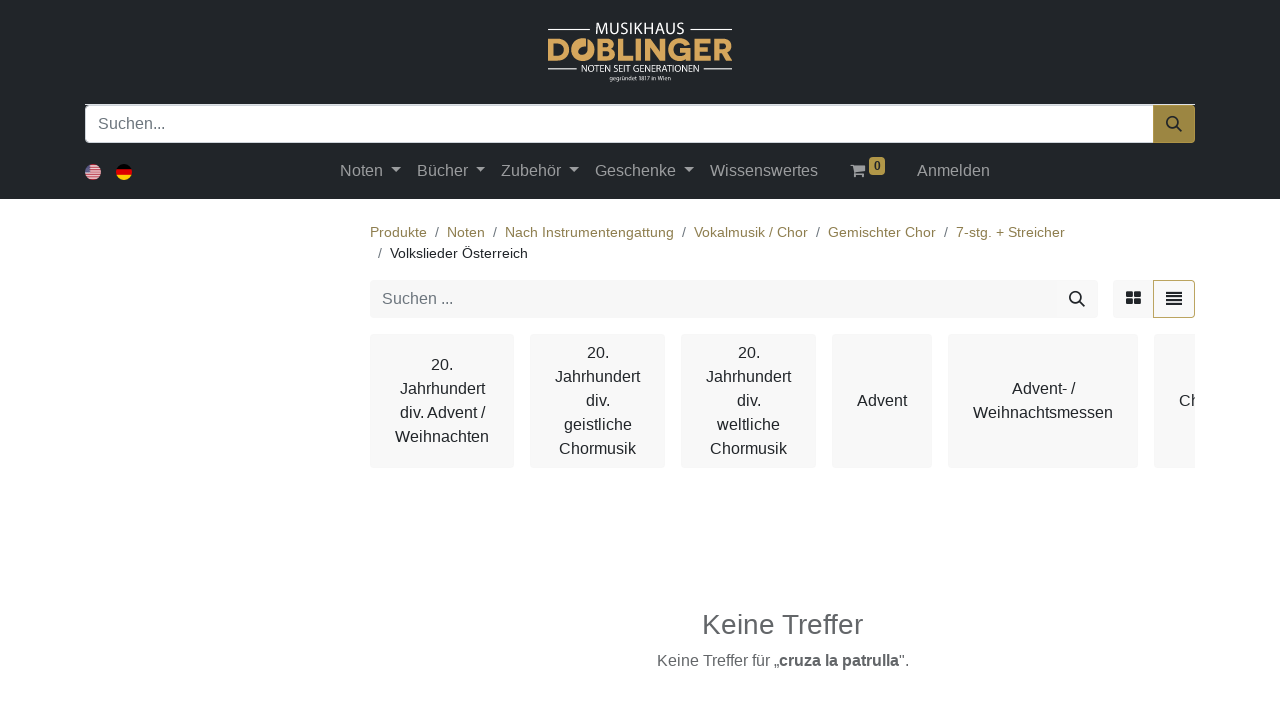

--- FILE ---
content_type: text/html; charset=utf-8
request_url: https://doblinger.at/shop/category/noten-nach-instrumentengattung-vokalmusik-chor-gemischter-chor-7-stg-streicher-volkslieder-osterreich-2871
body_size: 12086
content:
<!DOCTYPE html>
        
        
<html lang="de-DE" data-website-id="1" data-main-object="product.public.category(2871,)" data-add2cart-redirect="1">
    <head>
        <meta charset="utf-8"/>
        <meta http-equiv="X-UA-Compatible" content="IE=edge,chrome=1"/>
        <meta name="viewport" content="width=device-width, initial-scale=1"/>
        <meta name="generator" content="Odoo"/>
            
        <meta property="og:type" content="website"/>
        <meta property="og:title" content="Volkslieder Österreich | Musikhaus Doblinger"/>
        <meta property="og:site_name" content="Musikhaus Doblinger GmbH"/>
        <meta property="og:url" content="https://doblinger.at/shop/category/noten-nach-instrumentengattung-vokalmusik-chor-gemischter-chor-7-stg-streicher-volkslieder-osterreich-2871"/>
        <meta property="og:image" content="https://doblinger.at/web/image/website/1/logo?unique=b81215c"/>
            
        <meta name="twitter:card" content="summary_large_image"/>
        <meta name="twitter:title" content="Volkslieder Österreich | Musikhaus Doblinger"/>
        <meta name="twitter:image" content="https://doblinger.at/web/image/website/1/logo/300x300?unique=b81215c"/>
        
        <link rel="alternate" hreflang="en" href="https://doblinger.at/en/shop/category/noten-nach-instrumentengattung-vokalmusik-chor-gemischter-chor-7-stg-streicher-volkslieder-osterreich-2871"/>
        <link rel="alternate" hreflang="de" href="https://doblinger.at/shop/category/noten-nach-instrumentengattung-vokalmusik-chor-gemischter-chor-7-stg-streicher-volkslieder-osterreich-2871"/>
        <link rel="alternate" hreflang="x-default" href="https://doblinger.at/shop/category/noten-nach-instrumentengattung-vokalmusik-chor-gemischter-chor-7-stg-streicher-volkslieder-osterreich-2871"/>
        <link rel="canonical" href="https://doblinger.at/shop/category/noten-nach-instrumentengattung-vokalmusik-chor-gemischter-chor-7-stg-streicher-volkslieder-osterreich-2871"/>
        
        <link rel="preconnect" href="https://fonts.gstatic.com/" crossorigin=""/>
        <title> Shop | Musikhaus Doblinger </title>
        <link type="image/x-icon" rel="shortcut icon" href="/web/image/website/1/favicon?unique=b81215c"/>
        <link rel="preload" href="/web/static/src/libs/fontawesome/fonts/fontawesome-webfont.woff2?v=4.7.0" as="font" crossorigin=""/>
        <link type="text/css" rel="stylesheet" href="/web/assets/579598-06fdf6c/1/web.assets_frontend.min.css" data-asset-bundle="web.assets_frontend" data-asset-version="06fdf6c"/>
        <script id="web.layout.odooscript" type="text/javascript">
            var odoo = {
                csrf_token: "3c5147749ba13d82174979eb5ce7626eadd7e02co1800203718",
                debug: "",
            };
        </script>
        <script type="text/javascript">
            odoo.__session_info__ = {"is_admin": false, "is_system": false, "is_website_user": true, "user_id": false, "is_frontend": true, "profile_session": null, "profile_collectors": null, "profile_params": null, "show_effect": true, "bundle_params": {"lang": "en_US", "website_id": 1}, "translationURL": "/website/translations", "cache_hashes": {"translations": "60a10e021bfb4cc123418fab53370fde918b2af7"}, "recaptcha_public_key": "6Le8brwqAAAAAOvFqpfWgCzZnN875Kf0DWIBVtso", "geoip_country_code": null, "geoip_phone_code": null, "lang_url_code": "de"};
            if (!/(^|;\s)tz=/.test(document.cookie)) {
                const userTZ = Intl.DateTimeFormat().resolvedOptions().timeZone;
                document.cookie = `tz=${userTZ}; path=/`;
            }
        </script>
        <script defer="defer" type="text/javascript" src="/web/assets/376114-224acdb/1/web.assets_frontend_minimal.min.js" data-asset-bundle="web.assets_frontend_minimal" data-asset-version="224acdb"></script>
        <script defer="defer" type="text/javascript" data-src="/web/assets/579601-4f3539f/1/web.assets_frontend_lazy.min.js" data-asset-bundle="web.assets_frontend_lazy" data-asset-version="4f3539f"></script>
        
        
    </head>
    <body data-ifo_mhd_webshop_search_autocomplete_disable="true">
        <div id="wrapwrap" class="   ">
                <header id="top" data-anchor="true" data-name="Header" class="  o_header_standard">
                    
    <nav data-name="Navbar" class="navbar navbar-expand-lg navbar-light o_colored_level o_cc flex-lg-column shadow-sm py-0">
        
            <div id="top_menu_container" class="container align-items-center flex-lg-column flex-wrap">
                <div class="d-flex flex-lg-row justify-content-between w-100 align-items-center flex-wrap flex-lg-nowrap">
                    
                    <div class="o_header_centered_logo">
                        <div class="oe_structure oe_structure_solo" id="oe_structure_header_vertical_1">&nbsp;<span style="font-size: 14px;"><font class="bg-900 text-o-color-1" style=""><br/><br/><br/></font></span></div>
    </div>
                    
    <a href="/" class="navbar-brand logo m-0">
            
            <span role="img" aria-label="Logo of Musikhaus Doblinger" title="Musikhaus Doblinger"><img src="/web/image/website/1/logo/Musikhaus%20Doblinger?unique=b81215c" class="img img-fluid" width="95" height="40" alt="Musikhaus Doblinger" loading="lazy"/></span>
        </a>
    
                    
                    <div class="o_header_centered_logo text-end">
                        <div class="oe_structure oe_structure_solo" id="oe_structure_header_vertical_2"><br/></div>
    </div>
                    
        <div class="oe_structure oe_structure_solo ms-1 d-block d-lg-none ms-auto me-4">
            
        </div>
                    
    <button type="button" data-bs-toggle="collapse" data-bs-target="#top_menu_collapse" class="navbar-toggler my-3">
        <span class="navbar-toggler-icon o_not_editable"></span>
    </button>
                </div>
                <div class="d-lg-flex flex-lg-row align-items-center w-100">
                    
                    <div id="top_menu_collapse" class="collapse navbar-collapse flex-wrap">
                        <div class="oe_structure oe_structure_solo w-100" id="oe_structure_header_vertical_3">
            <section class="s_text_block o_colored_level" data-snippet="s_text_block" data-name="Text" style="background-image: none;">
                <div class="container">
                    <div class="s_hr w-100 text-start pt0 pb0" data-name="Separator">
                        <hr class="w-100 mx-auto" style="border-top-width: 1px; border-top-style: solid; border-color: var(--300);"/>
                    </div><form method="get" data-snippet="s_searchbar_input" class="o_searchbar_form s_searchbar_input" action="/shop" data-name="Suchen" data-dashlane-rid="48ebd824ff69bb0b" data-form-type="">
            <div role="search" class="input-group ">
        <input type="search" name="search" class="search-query form-control oe_search_box None" placeholder="Suchen..." data-search-type="products" data-limit="5" data-display-image="true" data-display-detail="true" data-order-by="name asc" autocomplete="off" data-display-extra-link="true" data-display-description="true" data-dashlane-rid="ee73ee5a48863aa1" data-form-type=""/>
        <button type="submit" aria-label="Suchen" title="Suchen" class="btn oe_search_button btn-primary" data-dashlane-rid="7db658bf422f60d6" data-form-type="" data-dashlane-label="true"><i class="oi oi-search">​</i></button></div></form>
                </div>
            </section>
        </div>
    
        
            <div class="js_language_selector d-none d-lg-block d-print-none">
                <div role="menu" class=" list-inline">
                        <a href="/en/shop/category/noten-nach-instrumentengattung-vokalmusik-chor-gemischter-chor-7-stg-streicher-volkslieder-osterreich-2871" class="js_change_lang  list-inline-item" data-url_code="en">
    <img class="o_lang_flag" src="/base/static/img/country_flags/us.png?height=25" loading="lazy"/>
                        </a>
                        <a href="/shop/category/noten-nach-instrumentengattung-vokalmusik-chor-gemischter-chor-7-stg-streicher-volkslieder-osterreich-2871" class="js_change_lang active list-inline-item" data-url_code="de">
    <img class="o_lang_flag" src="/base/static/img/country_flags/de.png?height=25" loading="lazy"/>
                        </a>
    </div>
            </div>
        
                        
    <ul id="top_menu" class="nav navbar-nav o_menu_loading mx-auto order-first order-lg-5">
        
                            
    <li class="nav-item dropdown  position-static">
        <a data-bs-toggle="dropdown" href="#" class="nav-link dropdown-toggle o_mega_menu_toggle">
            <span>Noten</span>
        </a>
        <div data-name="Mega Menu" class="dropdown-menu o_mega_menu o_no_parent_editor dropdown-menu-start">
    








<section class="s_mega_menu_odoo_menu pt16 o_colored_level o_cc o_cc1" style="background-image: none;">
        <div class="container">
            <div class="row">
                <div class="col-md-6 col-lg pt16 pb24 o_colored_level" style="">
                    <h4 class="text-uppercase h5 fw-bold mt-0"><a href="/shop/category/noten-3" data-bs-original-title="" title="">alle noten</a><a></a></h4>
                    
                    
                </div>
                <div class="col-md-6 col-lg pt16 pb24 o_colored_level" style="">
                    <h4 class="text-uppercase h5 fw-bold mt-0"><a href="/shop/category/noten-nach-besetzung-5187" data-bs-original-title="" title="">nach besetzung</a></h4>
                    
                    <nav class="nav flex-column">
                        <a href="/shop/category/noten-nach-besetzung-ensembles-83" class="nav-link px-0" data-name="Menu Item" data-bs-original-title="" title="">Ensembles</a>
                        <a href="/shop/category/noten-nach-besetzung-kammermusik-85" class="nav-link px-0" data-name="Menu Item" data-bs-original-title="" title="">Kammermusik</a><a href="/shop/category/noten-nach-besetzung-orchester-87" class="nav-link px-0" data-name="Menu Item" data-bs-original-title="" title="">Orchester</a><a href="/shop/category/noten-nach-besetzung-kammermusik-10479" class="nav-link px-0" data-name="Menu Item" data-bs-original-title="" title=""></a></nav><nav class="nav flex-column"><a href="/shop/category/noten-nach-besetzung-kammermusik-10479" class="nav-link px-0" data-name="Menu Item" data-bs-original-title="" title=""><br></a><br><br></nav>
                </div>
                <div class="col-md-6 col-lg pt16 pb24 o_colored_level" style="">
                    <h4 class="text-uppercase h5 fw-bold mt-0"><a href="/shop/category/noten-nach-instrumentengattung-5188" data-bs-original-title="" title="">nach instrumentengattung</a><br></h4>
                    
                    <nav class="nav flex-column">
                        <a href="/shop/category/noten-nach-instrumentengattung-blasinstrumente-82" class="nav-link px-0" data-name="Menu Item" data-bs-original-title="" title="">Blasinstrumente</a>
                        <a href="/shop/category/noten-nach-instrumentengattung-schlaginstrumente-89" class="nav-link px-0" data-name="Menu Item" data-bs-original-title="" title="">Schlaginstrumente</a><a href="/shop/category/noten-nach-instrumentengattung-streichinstrumente-90" class="nav-link px-0" data-name="Menu Item" data-bs-original-title="" title="">Streichinstrumente</a><a href="/shop/category/noten-nach-instrumentengattung-tasteninstrumente-91" class="nav-link px-0" data-name="Menu Item" data-bs-original-title="" title="">Tasteninstrumente</a><a href="/shop/category/noten-nach-instrumentengattung-vokalmusik-chor-92" class="nav-link px-0" data-name="Menu Item" data-bs-original-title="" title="">Vokalmusik / Chor</a><a href="/shop/category/noten-nach-instrumentengattung-zupfinstrumente-93" class="nav-link px-0" data-name="Menu Item" data-bs-original-title="" title="">Zupfinstrumente</a><div><br></div>
                        
                    </nav>
                </div>
                <div class="col-md-6 col-lg pt16 pb24 o_colored_level" style="">
                    <h4 class="text-uppercase h5 fw-bold mt-0"><a href="/shop/category/noten-nach-thema-5189" data-bs-original-title="" title="">Nach thema</a></h4>
                    
                    <nav class="nav flex-column"><a href="/shop/category/noten-songbooks-88" class="nav-link px-0" data-name="Menu Item" data-bs-original-title="" title="">Songbooks<br></a>
                        <a href="/shop/category/noten-alte-musik-5" class="nav-link px-0" data-name="Menu Item" data-bs-original-title="" title="">Alte Musik</a><a href="/shop/category/noten-nach-thema-gesamtausgaben-denkmalerausgaben-73" class="nav-link px-0" data-name="Menu Item" data-bs-original-title="" title="">Gesamtausgaben / Denkmälerausgaben<br></a><a href="/shop/category/noten-nach-thema-sonstige-noten-94" class="nav-link px-0" data-name="Menu Item" data-bs-original-title="" title="">Sonstige Noten<br></a><a href="/shop/category/noten-nach-thema-unterrichtsprogramme-95" class="nav-link px-0" data-name="Menu Item" data-bs-original-title="" title="">Unterrichtsprogramme<br></a><a href="/shop/category/bucher-weihnachten-71" class="nav-link px-0" data-name="Menu Item" data-bs-original-title="" title="">Weihnachten<br></a>
                        
                        
                        
                    <br></nav>
                </div>
            </div>
        </div>
        
    </section></div>
    </li>
    <li class="nav-item dropdown  position-static">
        <a data-bs-toggle="dropdown" href="#" class="nav-link dropdown-toggle o_mega_menu_toggle">
            <span>Bücher</span>
        </a>
        <div data-name="Mega Menu" class="dropdown-menu o_mega_menu o_no_parent_editor dropdown-menu-start">
    





<section class="s_mega_menu_odoo_menu o_colored_level o_cc o_cc1 pb0 pt0" style="background-image: none;">
        <div class="container">
            <div class="row">
                <div class="col-md-6 col-lg pt16 pb24 o_colored_level" style="">
                    <section style="background-image: none;" class="s_mega_menu_odoo_menu pt16 o_colored_level o_cc o_cc1">
        <div class="container">
            <div class="row">
                <div style="" class="col-md-6 pt16 o_colored_level col-lg-3 pb40">
                    <h4 class="text-uppercase h5 fw-bold mt-0"><a title="" data-bs-original-title="" href="/shop/category/bucher-1">Alle bücher</a><br></h4>
                    
                    
                </div><div style="" class="col-md-6 pt16 pb24 o_colored_level col-lg-3">
                    <h4 class="text-uppercase h5 fw-bold mt-0"><a title="" data-bs-original-title="" href="/shop/category/bucher-nach-thema-5191">Nach thema</a></h4>
                    
                    <nav class="nav flex-column">
                        <a title="" data-bs-original-title="" data-name="Menu Item" class="nav-link px-0" href="/shop/category/bucher-nach-thema-20-21-jhd-6">20. / 21. Jhd</a>
                        <a title="" data-bs-original-title="" data-name="Menu Item" class="nav-link px-0" href="/shop/category/bucher-nach-thema-allgemeine-musikkunde-45">Allgemeine Musikkunde</a>
                        <a title="" data-bs-original-title="" data-name="Menu Item" class="nav-link px-0" href="/shop/category/bucher-nach-thema-analyse-8">Analyse</a>
                        <a title="" data-bs-original-title="" data-name="Menu Item" class="nav-link px-0" href="/shop/category/bucher-nach-thema-auffuhrungspraxis-11">Aufführungspraxis</a>
                        <a title="" data-bs-original-title="" data-name="Menu Item" class="nav-link px-0" href="/shop/category/bucher-nach-thema-englische-bucher-19">Englische Bücher</a>
                        <a title="" data-bs-original-title="" data-name="Menu Item" class="nav-link px-0" href="/shop/category/bucher-nach-thema-formenlehre-23">Formenlehre</a><a title="" data-bs-original-title="" data-name="Menu Item" class="nav-link px-0" href="/shop/category/bucher-nach-thema-geschenke-27">Geschenke</a><a title="" data-bs-original-title="" data-name="Menu Item" class="nav-link px-0" href="/shop/category/bucher-nach-thema-harmonielehre-31">Harmonielehre</a><a title="" data-bs-original-title="" data-name="Menu Item" class="nav-link px-0" href="/shop/category/bucher-nach-thema-improvisation-32">Improvisation</a><a title="" data-bs-original-title="" data-name="Menu Item" class="nav-link px-0" href="/shop/category/bucher-nach-thema-instrumentalmusikfuhrer-33">Instrumentalmusikführer</a><a title="" data-bs-original-title="" data-name="Menu Item" class="nav-link px-0" href="/shop/category/bucher-nach-thema-interpreten-34">Interpreten</a><a title="" data-bs-original-title="" data-name="Menu Item" class="nav-link px-0" href="/shop/category/bucher-nach-thema-kalender-36">Kalender</a><a title="" data-bs-original-title="" data-name="Menu Item" class="nav-link px-0" href="/shop/category/bucher-nach-thema-kinderbuch-37">Kinderbuch</a><a title="" data-bs-original-title="" data-name="Menu Item" class="nav-link px-0" href="/shop/category/bucher-nach-thema-kontrapunkt-40">Kontrapunkt</a><a title="" data-bs-original-title="" data-name="Menu Item" class="nav-link px-0" href="/shop/category/bucher-nach-thema-musikbusiness-15">Musikbusiness</a><a title="" data-bs-original-title="" data-name="Menu Item" class="nav-link px-0" href="/shop/category/bucher-nach-thema-musikgeschichte-42">Musikgeschichte</a><a title="" data-bs-original-title="" data-name="Menu Item" class="nav-link px-0" href="/shop/category/bucher-nach-thema-musiksoziologie-63">Musiksoziologie</a><a title="" data-bs-original-title="" data-name="Menu Item" class="nav-link px-0" href="/shop/category/bucher-nach-thema-musiktheater-46">Musiktheater</a><a title="" data-bs-original-title="" data-name="Menu Item" class="nav-link px-0" href="/shop/category/bucher-nach-thema-musiktheorie-popularmusik-44">Musiktheorie Popularmusik</a><a title="" data-bs-original-title="" data-name="Menu Item" class="nav-link px-0" href="/shop/category/bucher-nach-thema-musiktherapie-68">Musiktherapie</a><a title="" data-bs-original-title="" data-name="Menu Item" class="nav-link px-0" href="/shop/category/bucher-nach-thema-nachschlagwerke-47">Nachschlagwerke</a><a title="" data-bs-original-title="" data-name="Menu Item" class="nav-link px-0" href="/shop/category/bucher-nach-thema-notation-48">Notation</a><a title="" data-bs-original-title="" data-name="Menu Item" class="nav-link px-0" href="/shop/category/bucher-nach-thema-songtexte-59">Songtexte</a><a title="" data-bs-original-title="" data-name="Menu Item" class="nav-link px-0" href="/shop/category/bucher-nach-thema-osterreichisches-musikleben-12">Österreichisches Musikleben</a><a title="" data-bs-original-title="" data-name="Menu Item" class="nav-link px-0" href="/shop/category/bucher-nach-thema-uben-69">Üben</a>
                    </nav>
                </div>
                <div style="" class="col-md-6 pt16 o_colored_level col-lg-3 pb0">
                    <h4 class="text-uppercase h5 fw-bold mt-0"><a href="/shop/category/bucher-nach-stil-5190" data-bs-original-title="" title="">Nach Stil</a></h4>
                    
                    <nav class="nav flex-column">
                        <a title="" data-bs-original-title="" data-name="Menu Item" class="nav-link px-0" href="/shop/category/bucher-nach-stil-arrangement-9">Arrangement</a>
                        <a title="" data-bs-original-title="" data-name="Menu Item" class="nav-link px-0" href="/shop/category/bucher-nach-stil-blues-14">Blues</a>
                        <a title="" data-bs-original-title="" data-name="Menu Item" class="nav-link px-0" href="/shop/category/bucher-nach-stil-chor-und-kirchenmusik-16">Chor und Kirchenmusik</a><a title="" data-bs-original-title="" data-name="Menu Item" class="nav-link px-0" href="/shop/category/bucher-nach-stil-chorleitung-stimmbildung-17">Chorleitung / Stimmbildung</a><a title="" data-bs-original-title="" data-name="Menu Item" class="nav-link px-0" href="/shop/category/bucher-nach-stil-ethno-20">Ethno</a><a title="" data-bs-original-title="" data-name="Menu Item" class="nav-link px-0" href="/shop/category/bucher-nach-stil-film-22">Film</a><a title="" data-bs-original-title="" data-name="Menu Item" class="nav-link px-0" href="/shop/category/bucher-nach-stil-gehor-25">Gehör</a><a title="" data-bs-original-title="" data-name="Menu Item" class="nav-link px-0" href="/shop/category/bucher-nach-stil-gesang-26">Gesang</a><a title="" data-bs-original-title="" data-name="Menu Item" class="nav-link px-0" href="/shop/category/bucher-nach-stil-gesang-pop-rock-jazz-28">Gesang Pop / Rock / Jazz</a><a title="" data-bs-original-title="" data-name="Menu Item" class="nav-link px-0" href="/shop/category/bucher-nach-stil-gregorianik-30">Gregorianik</a><a title="" data-bs-original-title="" data-name="Menu Item" class="nav-link px-0" href="/shop/category/bucher-nach-stil-jazz-35">Jazz</a><a title="" data-bs-original-title="" data-name="Menu Item" class="nav-link px-0" href="/shop/category/bucher-nach-stil-komponisten-39">Komponisten</a><a title="" data-bs-original-title="" data-name="Menu Item" class="nav-link px-0" href="/shop/category/bucher-nach-stil-komponistinnen-24">Komponistinnen</a><a title="" data-bs-original-title="" data-name="Menu Item" class="nav-link px-0" href="/shop/category/bucher-nach-stil-lied-41">Lied</a><a title="" data-bs-original-title="" data-name="Menu Item" class="nav-link px-0" href="/shop/category/bucher-nach-stil-musical-43">Musical</a><a title="" data-bs-original-title="" data-name="Menu Item" class="nav-link px-0" href="/shop/category/bucher-nach-stil-pop-rock-53">Pop / Rock</a><a title="" data-bs-original-title="" data-name="Menu Item" class="nav-link px-0" href="/shop/category/bucher-nach-stil-textbuch-libretto-67">Textbuch (Libretto)</a><a title="" data-bs-original-title="" data-name="Menu Item" class="nav-link px-0" href="/shop/category/bucher-nach-stil-volksmusik-70">Volksmusik</a><a title="" data-bs-original-title="" data-name="Menu Item" class="nav-link px-0" href="/shop/category/bucher-weihnachten-71">Weihnachten</a><a title="" data-bs-original-title="" data-name="Menu Item" class="nav-link px-0" href="/shop/category/bucher-nach-stil-wiener-musik-72">Wiener Musik</a></nav>
                </div>
                <div style="" class="col-md-6 pt16 pb24 o_colored_level col-lg-3">
                    <h4 class="text-uppercase h5 fw-bold mt-0"><a href="/shop/category/bucher-nach-einsatz-5192" data-bs-original-title="" title="">Nach einsatz</a></h4>
                    
                    <nav class="nav flex-column">
                        <a title="" data-bs-original-title="" data-name="Menu Item" class="nav-link px-0" href="/shop/category/bucher-nach-einsatz-akustik-7">Akustik</a>
                        <a title="" data-bs-original-title="" data-name="Menu Item" class="nav-link px-0" href="/shop/category/bucher-nach-einsatz-blasinstrumente-13">Blasinstrumente</a>
                        <a title="" data-bs-original-title="" data-name="Menu Item" class="nav-link px-0" href="/shop/category/bucher-nach-einsatz-dirigieren-18">Dirigieren</a>
                        <a title="" data-bs-original-title="" data-name="Menu Item" class="nav-link px-0" href="/shop/category/bucher-nach-einsatz-faksimile-21">Faksimile</a>
                        <a title="" data-bs-original-title="" data-name="Menu Item" class="nav-link px-0" href="/shop/category/bucher-nach-einsatz-gitarre-29">Gitarre</a><a title="" data-bs-original-title="" data-name="Menu Item" class="nav-link px-0" href="/shop/category/bucher-nach-einsatz-klavier-38">Klavier</a><a title="" data-bs-original-title="" data-name="Menu Item" class="nav-link px-0" href="/shop/category/bucher-nach-einsatz-orchestration-50">Orchestration</a><a title="" data-bs-original-title="" data-name="Menu Item" class="nav-link px-0" href="/shop/category/bucher-nach-einsatz-orgel-51">Orgel</a><a title="" data-bs-original-title="" data-name="Menu Item" class="nav-link px-0" href="/shop/category/bucher-nach-einsatz-psychologie-54">Psychologie</a><a title="" data-bs-original-title="" data-name="Menu Item" class="nav-link px-0" href="/shop/category/bucher-nach-einsatz-padagogik-52">Pädagogik</a><a title="" data-bs-original-title="" data-name="Menu Item" class="nav-link px-0" href="/shop/category/bucher-nach-einsatz-recording-tontechnik-55">Recording / Tontechnik</a><a title="" data-bs-original-title="" data-name="Menu Item" class="nav-link px-0" href="/shop/category/bucher-nach-einsatz-schlagwerk-57">Schlagwerk</a><a title="" data-bs-original-title="" data-name="Menu Item" class="nav-link px-0" href="/shop/category/bucher-nach-einsatz-schulbuch-58">Schulbuch </a><a title="" data-bs-original-title="" data-name="Menu Item" class="nav-link px-0" href="/shop/category/bucher-nach-einsatz-sonstige-bucher-60">sonstige Bücher<br></a><a title="" data-bs-original-title="" data-name="Menu Item" class="nav-link px-0" href="/shop/category/bucher-nach-einsatz-sonstige-instrumente-61">sonstige Instrumente</a><a title="" data-bs-original-title="" data-name="Menu Item" class="nav-link px-0" href="/shop/category/bucher-nach-einsatz-sonstige-zupfinstrumente-62">sonstige Zupfinstrumente</a><a title="" data-bs-original-title="" data-name="Menu Item" class="nav-link px-0" href="/shop/category/bucher-nach-einsatz-streicher-64">Streicher</a><a title="" data-bs-original-title="" data-name="Menu Item" class="nav-link px-0" href="/shop/category/bucher-nach-einsatz-tanz-65">Tanz</a><a title="" data-bs-original-title="" data-name="Menu Item" class="nav-link px-0" href="/shop/category/bucher-nach-einsatz-taschenbuch-66">Taschenbuch</a><a title="" data-bs-original-title="" data-name="Menu Item" class="nav-link px-0" href="/shop/category/bucher-nach-einsatz-asthetik-10">Ästhetik</a></nav></div></div></div></section></div></div></div></section></div>
    </li>
    <li class="nav-item dropdown  position-static">
        <a data-bs-toggle="dropdown" href="#" class="nav-link dropdown-toggle o_mega_menu_toggle">
            <span>Zubehör</span>
        </a>
        <div data-name="Mega Menu" class="dropdown-menu o_mega_menu o_no_parent_editor dropdown-menu-start">
    







<section class="s_mega_menu_odoo_menu pt16 o_colored_level o_cc o_cc1" style="background-image: none;">
        <div class="container">
            <div class="row">
                <div class="col-md-6 col-lg pt16 pb24 o_colored_level" style="">
                    <section style="background-image: none;" class="s_mega_menu_odoo_menu pt16 o_colored_level o_cc o_cc1">
        <div class="container">
            <div class="row">
                
                <div style="" class="col-md-6 pt16 pb24 o_colored_level col-lg-3">
                    <h4 class="text-uppercase h5 fw-bold mt-0"><a title="" data-bs-original-title="" href="/shop/category/zubehor-geschenke-4">Zubehör</a><br></h4>
                    
                    
                </div><div style="" class="col-md-6 pt16 pb24 o_colored_level col-lg-3">
                    <h4 class="text-uppercase h5 fw-bold mt-0"><a title="" data-bs-original-title="" href="/shop/category/zubehor-geschenke-instrumente-5193">Instrumente</a></h4>
                    
                    <nav class="nav flex-column">
                        <a title="" data-bs-original-title="" data-name="Menu Item" class="nav-link px-0" href="/shop/category/zubehor-geschenke-instrumente-blockfloten-96">Blockflöten</a>
                        <a title="" data-bs-original-title="" data-name="Menu Item" class="nav-link px-0" href="/shop/category/zubehor-geschenke-instrumente-mundharmonikas-100">Mundharmonikas</a>
                        <a title="" data-bs-original-title="" data-name="Menu Item" class="nav-link px-0" href="/shop/category/zubehor-geschenke-instrumente-saiten-104">Saiten</a><a title="" data-bs-original-title="" data-name="Menu Item" class="nav-link px-0" href="/shop/category/zubehor-geschenke-instrumente-taktstocke-106">Taktstöcke</a>
                    </nav>
                </div><div style="" class="col-md-6 pt16 pb24 o_colored_level col-lg-3">
                    <h4 class="text-uppercase h5 fw-bold mt-0"><a title="" data-bs-original-title="" href="/shop/category/zubehor-geschenke-uben-5194">Üben</a></h4>
                    
                    <nav class="nav flex-column">
                        <a title="" data-bs-original-title="" data-name="Menu Item" class="nav-link px-0" href="/shop/category/zubehor-geschenke-uben-chormappen-97">Chormappen</a>
                        
                        <a title="" data-bs-original-title="" data-name="Menu Item" class="nav-link px-0" href="/shop/category/zubehor-geschenke-uben-metronome-stimmgerate-99">Metronome / Stimmgeräte</a><a title="" data-bs-original-title="" data-name="Menu Item" class="nav-link px-0" href="/shop/category/zubehor-geschenke-uben-notenpapier-101">Notenpapier</a><a title="" data-bs-original-title="" data-name="Menu Item" class="nav-link px-0" href="/shop/category/zubehor-geschenke-uben-notenstander-102">Notenständer</a></nav>
                </div>
                
                <div style="" class="col-md-6 pt16 pb24 o_colored_level col-lg-3">
                    <h4 class="text-uppercase h5 fw-bold mt-0"><a href="/shop/category/zubehor-geschenke-diverses-5195" data-bs-original-title="" title="" aria-describedby="popover198905">Diverses</a></h4>
                    
                    <nav class="nav flex-column">
                        
                        <a title="" data-bs-original-title="" data-name="Menu Item" class="nav-link px-0" href="/shop/category/zubehor-geschenke-diverses-sonstiges-zubehor-instrumente-105">sonstiges Zubehör / Instrumente</a></nav></div></div></div></section></div></div></div></section></div>
    </li>
    <li class="nav-item dropdown  position-static">
        <a data-bs-toggle="dropdown" href="#" class="nav-link dropdown-toggle o_mega_menu_toggle">
            <span>Geschenke</span>
        </a>
        <div data-name="Mega Menu" class="dropdown-menu o_mega_menu o_no_parent_editor dropdown-menu-start">
    




<section class="s_mega_menu_odoo_menu pt16 o_colored_level o_cc o_cc1" style="background-image: none;">
        <div class="container">
            <div class="row">
                <div class="col-md-6 col-lg pt16 pb24 o_colored_level" style="">
                    <section style="background-image: none;" class="s_mega_menu_odoo_menu pt16 o_colored_level o_cc o_cc1">
        <div class="container">
            <div class="row">
                
                <div class="col-md-6 pt16 pb24 o_colored_level col-lg-3" style="">
                    <h4 class="text-uppercase h5 fw-bold mt-0"><a title="" data-bs-original-title="" href="/shop/category/zubehor-geschenke-4">Alle Geschenke</a><br></h4>
                    
                    
                </div><div class="col-md-6 pt16 pb24 o_colored_level col-lg-3" style="">
                    <h4 class="text-uppercase h5 fw-bold mt-0"><a href="/shop/category/zubehor-geschenke-schones-5196" data-bs-original-title="" title="">Schönes</a></h4>
                    
                    <nav class="nav flex-column">
                        <a title="" data-bs-original-title="" data-name="Menu Item" class="nav-link px-0" href="/shop/category/zubehor-geschenke-schones-haushalt-75">Haushalt</a>
                        <a title="" data-bs-original-title="" data-name="Menu Item" class="nav-link px-0" href="/shop/category/zubehor-geschenke-schones-poster-103">Poster</a>
                        
                    </nav>
                </div><div style="" class="col-md-6 pb24 o_colored_level pt16 col-lg-3">
                    <h4 class="text-uppercase h5 fw-bold mt-0"><a title="" data-bs-original-title="" href="/shop/category/zubehor-geschenke-nutzliches-5197">Nützliches</a></h4>
                    
                    <nav class="nav flex-column">
                        <a title="" data-bs-original-title="" data-name="Menu Item" class="nav-link px-0" href="/shop/category/zubehor-geschenke-nutzliches-geschenkgutschein-74">Geschenkgutschein</a>
                        <a title="" data-bs-original-title="" data-name="Menu Item" class="nav-link px-0" href="/shop/category/zubehor-geschenke-nutzliches-schreibwaren-76">Schreibwaren</a>
                        
                    </nav>
                </div>
                
                <div class="col-md-6 pt16 pb24 o_colored_level col-lg-3" style="">
                    <h4 class="text-uppercase h5 fw-bold mt-0"><a href="/shop/category/zubehor-geschenke-diverses-5195" data-bs-original-title="" title="">Diverses</a></h4>
                    
                    <nav class="nav flex-column">
                        <a title="" data-bs-original-title="" data-name="Menu Item" class="nav-link px-0" href="/shop/category/zubehor-geschenke-diverses-sonstige-geschenke-souvenirs-77">sonstige Geschenke / Souvenirs</a>
                        <a title="" data-bs-original-title="" data-name="Menu Item" class="nav-link px-0" href="/shop/category/zubehor-geschenke-diverses-textilien-78">Textilien</a></nav></div></div></div></section></div></div></div></section></div>
    </li>
    <li class="nav-item">
        <a role="menuitem" href="/wissenswertes" class="nav-link ">
            <span>Wissenswertes</span>
        </a>
    </li>
        
            <li class="nav-item ms-lg-3 divider d-none"></li> 
            <li class="o_wsale_my_cart align-self-md-start  nav-item ms-lg-3">
                <a href="/shop/cart" class="nav-link">
                    <i class="fa fa-shopping-cart"></i>
                    <sup class="my_cart_quantity badge text-bg-primary" data-order-id="">0</sup>
                </a>
            </li>
        
                            
            <li class="nav-item ms-lg-3 o_no_autohide_item">
                <a href="/web/login" class="nav-link">Anmelden</a>
            </li>
                            
        
        
                        
    </ul>
                        
        
            <div class="js_language_selector d-block d-lg-none mb-2 d-print-none">
                <div role="menu" class="dropdown-menu-end position-static float-none list-inline">
                        <a href="/en/shop/category/noten-nach-instrumentengattung-vokalmusik-chor-gemischter-chor-7-stg-streicher-volkslieder-osterreich-2871" class="js_change_lang  list-inline-item" data-url_code="en">
    <img class="o_lang_flag" src="/base/static/img/country_flags/us.png?height=25" loading="lazy"/>
                        </a>
                        <a href="/shop/category/noten-nach-instrumentengattung-vokalmusik-chor-gemischter-chor-7-stg-streicher-volkslieder-osterreich-2871" class="js_change_lang active list-inline-item" data-url_code="de">
    <img class="o_lang_flag" src="/base/static/img/country_flags/de.png?height=25" loading="lazy"/>
                        </a>
    </div>
            </div>
        
                        
        <div class="oe_structure oe_structure_solo d-none d-lg-block order-lg-last">
            
        </div>
                    </div>
                </div>
            </div>
        
    </nav>
    
        </header>
                <main>
                    

            

            





            <div id="wrap" class="js_sale o_wsale_products_page">
                <div class="oe_structure oe_empty oe_structure_not_nearest" id="oe_structure_website_sale_products_1"></div>
                <div class="container oe_website_sale pt-2">
                    <div class="row o_wsale_products_main_row align-items-start flex-nowrap">
                        <aside id="products_grid_before" class="d-none d-lg-block position-sticky col-3 px-3 clearfix">
                            <div class="o_wsale_products_grid_before_rail vh-100 pe-lg-2 pb-lg-5 overflow-y-auto">
                                <div class="products_attributes_filters">
            <div id="wsale_products_attributes_collapse" class=" position-relative">
            </div></div>
        <div id="o_wsale_price_range_option" class="position-relative  opacity-75 pe-none user-select-none">
            <label class="m-0 h6 o_products_attributes_title ">
                <b>Preisspanne</b>
            </label>
            <input type="range" multiple="multiple" class="form-range range-with-input " data-currency="€" data-currency-position="after" step="0.01" min="0.000000" max="0.000000" value="0.000000,0.000000"/>
        </div>
                            </div>
                        </aside>
                        <div id="products_grid" class="o_wsale_layout_list col-lg-9">
        <ol class="breadcrumb d-none d-lg-flex w-100 p-0 small">
            <li class="breadcrumb-item">
                <a href="/shop">Produkte</a>
            </li>
                <li class="breadcrumb-item">
                    <a href="/shop/category/noten-3">Noten</a>
                </li>
                <li class="breadcrumb-item">
                    <a href="/shop/category/noten-nach-instrumentengattung-5188">Nach Instrumentengattung</a>
                </li>
                <li class="breadcrumb-item">
                    <a href="/shop/category/noten-nach-instrumentengattung-vokalmusik-chor-92">Vokalmusik / Chor</a>
                </li>
                <li class="breadcrumb-item">
                    <a href="/shop/category/noten-nach-instrumentengattung-vokalmusik-chor-gemischter-chor-163">Gemischter Chor</a>
                </li>
                <li class="breadcrumb-item">
                    <a href="/shop/category/noten-nach-instrumentengattung-vokalmusik-chor-gemischter-chor-7-stg-streicher-387">7-stg. + Streicher</a>
                </li>
                <li class="breadcrumb-item">
                    <span class="d-inline-block">Volkslieder Österreich</span>
                </li>
        </ol>
                            <div class="products_header btn-toolbar flex-nowrap align-items-center justify-content-between mb-3">
    <form method="get" class="o_searchbar_form o_wait_lazy_js s_searchbar_input o_wsale_products_searchbar_form me-auto flex-grow-1 d-lg-inline d-none" action="/shop/category/noten-nach-instrumentengattung-vokalmusik-chor-gemischter-chor-7-stg-streicher-volkslieder-osterreich-2871?category=2871" data-snippet="s_searchbar_input">
            <div role="search" class="input-group ">
        <input type="search" name="search" class="search-query form-control oe_search_box border-0 text-bg-light" placeholder="Suchen ..." value="" data-search-type="products" data-limit="5" data-display-image="true" data-display-description="true" data-display-extra-link="true" data-display-detail="true" data-order-by="name asc"/>
        <button type="submit" aria-label="Suchen" title="Suchen" class="btn oe_search_button btn btn-light">
            <i class="oi oi-search"></i>
        </button>
    </div>

            <input name="order" type="hidden" class="o_search_order_by" value="name asc"/>
            
        
        </form>

                                
        <div class="o_pricelist_dropdown dropdown d-none">

            <a role="button" href="#" data-bs-toggle="dropdown" class="dropdown-toggle btn btn-light">
                Allgemeine Preisliste
            </a>
            <div class="dropdown-menu" role="menu">
                    <a role="menuitem" class="dropdown-item" href="/shop/change_pricelist/1">
                        <span class="switcher_pricelist" data-pl_id="1">Allgemeine Preisliste</span>
                    </a>
            </div>
        </div>


                                <div class="d-flex align-items-center d-lg-none me-auto">

                                    <a class="btn btn-light me-2" href="/shop/category/noten-nach-instrumentengattung-vokalmusik-chor-gemischter-chor-7-stg-streicher-387">
                                        <i class="fa fa-angle-left"></i>
                                    </a>
                                    <h4 class="mb-0 me-auto">Volkslieder Österreich</h4>
                                </div>

        <div class="o_wsale_apply_layout btn-group ms-3 d-flex ms-3" data-active-classes="border-primary">
            <input type="radio" class="btn-check" name="wsale_products_layout" id="o_wsale_apply_grid" value="grid"/>
            <label title="Raster" for="o_wsale_apply_grid" class="btn btn-light  o_wsale_apply_grid">
                <i class="fa fa-th-large"></i>
            </label>
            <input type="radio" class="btn-check" name="wsale_products_layout" id="o_wsale_apply_list" value="list" checked="checked"/>
            <label title="Liste" for="o_wsale_apply_list" class="btn btn-light border-primary o_wsale_apply_list">
                <i class="oi oi-view-list"></i>
            </label>
        </div>

                                <button data-bs-toggle="offcanvas" data-bs-target="#o_wsale_offcanvas" class="btn btn-light position-relative ms-3 d-lg-none">
                                    <i class="fa fa-sliders"></i>
                                </button>
                            </div>



        <div class="o_wsale_filmstip_container d-flex align-items-stretch mb-2 overflow-hidden">
            <div class="o_wsale_filmstip_wrapper pb-1 mb-2 overflow-auto">
                <ul class="o_wsale_filmstip d-flex align-items-stretch mb-0 list-unstyled overflow-visible">

                    <li class="d-flex pe-3" data-link-href="/shop/category/noten-nach-instrumentengattung-vokalmusik-chor-gemischter-chor-7-stg-streicher-20-jahrhundert-div-advent-weihnachten-2838">
                        <input type="radio" class="btn-check pe-none" name="wsale_categories_top_radios_" id="2838" value="2838"/>

                        <div class=" btn btn-light d-flex align-items-center px-4 fs-6 fw-normal " for="2838">
                            <span>20. Jahrhundert div. Advent / Weihnachten</span>
                        </div>
                    </li><li class="d-flex pe-3" data-link-href="/shop/category/noten-nach-instrumentengattung-vokalmusik-chor-gemischter-chor-7-stg-streicher-20-jahrhundert-div-geistliche-chormusik-2837">
                        <input type="radio" class="btn-check pe-none" name="wsale_categories_top_radios_" id="2837" value="2837"/>

                        <div class=" btn btn-light d-flex align-items-center px-4 fs-6 fw-normal " for="2837">
                            <span>20. Jahrhundert div. geistliche Chormusik</span>
                        </div>
                    </li><li class="d-flex pe-3" data-link-href="/shop/category/noten-nach-instrumentengattung-vokalmusik-chor-gemischter-chor-7-stg-streicher-20-jahrhundert-div-weltliche-chormusik-2839">
                        <input type="radio" class="btn-check pe-none" name="wsale_categories_top_radios_" id="2839" value="2839"/>

                        <div class=" btn btn-light d-flex align-items-center px-4 fs-6 fw-normal " for="2839">
                            <span>20. Jahrhundert div. weltliche Chormusik</span>
                        </div>
                    </li><li class="d-flex pe-3" data-link-href="/shop/category/noten-nach-instrumentengattung-vokalmusik-chor-gemischter-chor-7-stg-streicher-advent-2840">
                        <input type="radio" class="btn-check pe-none" name="wsale_categories_top_radios_" id="2840" value="2840"/>

                        <div class=" btn btn-light d-flex align-items-center px-4 fs-6 fw-normal " for="2840">
                            <span>Advent</span>
                        </div>
                    </li><li class="d-flex pe-3" data-link-href="/shop/category/noten-nach-instrumentengattung-vokalmusik-chor-gemischter-chor-7-stg-streicher-advent-weihnachtsmessen-2874">
                        <input type="radio" class="btn-check pe-none" name="wsale_categories_top_radios_" id="2874" value="2874"/>

                        <div class=" btn btn-light d-flex align-items-center px-4 fs-6 fw-normal " for="2874">
                            <span>Advent- / Weihnachtsmessen</span>
                        </div>
                    </li><li class="d-flex pe-3" data-link-href="/shop/category/noten-nach-instrumentengattung-vokalmusik-chor-gemischter-chor-7-stg-streicher-chorbucher-2841">
                        <input type="radio" class="btn-check pe-none" name="wsale_categories_top_radios_" id="2841" value="2841"/>

                        <div class=" btn btn-light d-flex align-items-center px-4 fs-6 fw-normal " for="2841">
                            <span>Chorbücher</span>
                        </div>
                    </li><li class="d-flex pe-3" data-link-href="/shop/category/noten-nach-instrumentengattung-vokalmusik-chor-gemischter-chor-7-stg-streicher-christi-himmelfahrt-fronleichnam-trinitatis-2845">
                        <input type="radio" class="btn-check pe-none" name="wsale_categories_top_radios_" id="2845" value="2845"/>

                        <div class=" btn btn-light d-flex align-items-center px-4 fs-6 fw-normal " for="2845">
                            <span>Christi Himmelfahrt / Fronleichnam / Trinitatis</span>
                        </div>
                    </li><li class="d-flex pe-3" data-link-href="/shop/category/noten-nach-instrumentengattung-vokalmusik-chor-gemischter-chor-7-stg-streicher-deutsche-schlager-unterhaltungsmusik-2868">
                        <input type="radio" class="btn-check pe-none" name="wsale_categories_top_radios_" id="2868" value="2868"/>

                        <div class=" btn btn-light d-flex align-items-center px-4 fs-6 fw-normal " for="2868">
                            <span>Deutsche Schlager / Unterhaltungsmusik</span>
                        </div>
                    </li><li class="d-flex pe-3" data-link-href="/shop/category/noten-nach-instrumentengattung-vokalmusik-chor-gemischter-chor-7-stg-streicher-jazz-gospel-jugendmessen-2846">
                        <input type="radio" class="btn-check pe-none" name="wsale_categories_top_radios_" id="2846" value="2846"/>

                        <div class=" btn btn-light d-flex align-items-center px-4 fs-6 fw-normal " for="2846">
                            <span>Jazz- / Gospel- / Jugendmessen</span>
                        </div>
                    </li><li class="d-flex pe-3" data-link-href="/shop/category/noten-nach-instrumentengattung-vokalmusik-chor-gemischter-chor-7-stg-streicher-kantaten-2847">
                        <input type="radio" class="btn-check pe-none" name="wsale_categories_top_radios_" id="2847" value="2847"/>

                        <div class=" btn btn-light d-flex align-items-center px-4 fs-6 fw-normal " for="2847">
                            <span>Kantaten</span>
                        </div>
                    </li><li class="d-flex pe-3" data-link-href="/shop/category/noten-nach-instrumentengattung-vokalmusik-chor-gemischter-chor-7-stg-streicher-karwoche-passion-2848">
                        <input type="radio" class="btn-check pe-none" name="wsale_categories_top_radios_" id="2848" value="2848"/>

                        <div class=" btn btn-light d-flex align-items-center px-4 fs-6 fw-normal " for="2848">
                            <span>Karwoche / Passion</span>
                        </div>
                    </li><li class="d-flex pe-3" data-link-href="/shop/category/noten-nach-instrumentengattung-vokalmusik-chor-gemischter-chor-7-stg-streicher-madrigale-2851">
                        <input type="radio" class="btn-check pe-none" name="wsale_categories_top_radios_" id="2851" value="2851"/>

                        <div class=" btn btn-light d-flex align-items-center px-4 fs-6 fw-normal " for="2851">
                            <span>Madrigale</span>
                        </div>
                    </li><li class="d-flex pe-3" data-link-href="/shop/category/noten-nach-instrumentengattung-vokalmusik-chor-gemischter-chor-7-stg-streicher-maria-heilige-2852">
                        <input type="radio" class="btn-check pe-none" name="wsale_categories_top_radios_" id="2852" value="2852"/>

                        <div class=" btn btn-light d-flex align-items-center px-4 fs-6 fw-normal " for="2852">
                            <span>Maria / Heilige</span>
                        </div>
                    </li><li class="d-flex pe-3" data-link-href="/shop/category/noten-nach-instrumentengattung-vokalmusik-chor-gemischter-chor-7-stg-streicher-messen-deutsch-und-anderssprachig-2843">
                        <input type="radio" class="btn-check pe-none" name="wsale_categories_top_radios_" id="2843" value="2843"/>

                        <div class=" btn btn-light d-flex align-items-center px-4 fs-6 fw-normal " for="2843">
                            <span>Messen - deutsch und anderssprachig</span>
                        </div>
                    </li><li class="d-flex pe-3" data-link-href="/shop/category/noten-nach-instrumentengattung-vokalmusik-chor-gemischter-chor-7-stg-streicher-messen-lateinisch-2850">
                        <input type="radio" class="btn-check pe-none" name="wsale_categories_top_radios_" id="2850" value="2850"/>

                        <div class=" btn btn-light d-flex align-items-center px-4 fs-6 fw-normal " for="2850">
                            <span>Messen - lateinisch</span>
                        </div>
                    </li><li class="d-flex pe-3" data-link-href="/shop/category/noten-nach-instrumentengattung-vokalmusik-chor-gemischter-chor-7-stg-streicher-motetten-2853">
                        <input type="radio" class="btn-check pe-none" name="wsale_categories_top_radios_" id="2853" value="2853"/>

                        <div class=" btn btn-light d-flex align-items-center px-4 fs-6 fw-normal " for="2853">
                            <span>Motetten</span>
                        </div>
                    </li><li class="d-flex pe-3" data-link-href="/shop/category/noten-nach-instrumentengattung-vokalmusik-chor-gemischter-chor-7-stg-streicher-musicals-2854">
                        <input type="radio" class="btn-check pe-none" name="wsale_categories_top_radios_" id="2854" value="2854"/>

                        <div class=" btn btn-light d-flex align-items-center px-4 fs-6 fw-normal " for="2854">
                            <span>Musicals</span>
                        </div>
                    </li><li class="d-flex pe-3" data-link-href="/shop/category/noten-nach-instrumentengattung-vokalmusik-chor-gemischter-chor-7-stg-streicher-neue-geistliche-lieder-2855">
                        <input type="radio" class="btn-check pe-none" name="wsale_categories_top_radios_" id="2855" value="2855"/>

                        <div class=" btn btn-light d-flex align-items-center px-4 fs-6 fw-normal " for="2855">
                            <span>Neue Geistliche Lieder</span>
                        </div>
                    </li><li class="d-flex pe-3" data-link-href="/shop/category/noten-nach-instrumentengattung-vokalmusik-chor-gemischter-chor-7-stg-streicher-opern-operettenchore-2856">
                        <input type="radio" class="btn-check pe-none" name="wsale_categories_top_radios_" id="2856" value="2856"/>

                        <div class=" btn btn-light d-flex align-items-center px-4 fs-6 fw-normal " for="2856">
                            <span>Opern- / Operettenchöre</span>
                        </div>
                    </li><li class="d-flex pe-3" data-link-href="/shop/category/noten-nach-instrumentengattung-vokalmusik-chor-gemischter-chor-7-stg-streicher-oratorien-oratorienchore-2857">
                        <input type="radio" class="btn-check pe-none" name="wsale_categories_top_radios_" id="2857" value="2857"/>

                        <div class=" btn btn-light d-flex align-items-center px-4 fs-6 fw-normal " for="2857">
                            <span>Oratorien / Oratorienchöre</span>
                        </div>
                    </li><li class="d-flex pe-3" data-link-href="/shop/category/noten-nach-instrumentengattung-vokalmusik-chor-gemischter-chor-7-stg-streicher-orthodoxe-kirchenmusik-2858">
                        <input type="radio" class="btn-check pe-none" name="wsale_categories_top_radios_" id="2858" value="2858"/>

                        <div class=" btn btn-light d-flex align-items-center px-4 fs-6 fw-normal " for="2858">
                            <span>Orthodoxe Kirchenmusik</span>
                        </div>
                    </li><li class="d-flex pe-3" data-link-href="/shop/category/noten-nach-instrumentengattung-vokalmusik-chor-gemischter-chor-7-stg-streicher-ostern-2859">
                        <input type="radio" class="btn-check pe-none" name="wsale_categories_top_radios_" id="2859" value="2859"/>

                        <div class=" btn btn-light d-flex align-items-center px-4 fs-6 fw-normal " for="2859">
                            <span>Ostern</span>
                        </div>
                    </li><li class="d-flex pe-3" data-link-href="/shop/category/noten-nach-instrumentengattung-vokalmusik-chor-gemischter-chor-7-stg-streicher-pfingsten-2860">
                        <input type="radio" class="btn-check pe-none" name="wsale_categories_top_radios_" id="2860" value="2860"/>

                        <div class=" btn btn-light d-flex align-items-center px-4 fs-6 fw-normal " for="2860">
                            <span>Pfingsten</span>
                        </div>
                    </li><li class="d-flex pe-3" data-link-href="/shop/category/noten-nach-instrumentengattung-vokalmusik-chor-gemischter-chor-7-stg-streicher-pop-jazz-rock-2861">
                        <input type="radio" class="btn-check pe-none" name="wsale_categories_top_radios_" id="2861" value="2861"/>

                        <div class=" btn btn-light d-flex align-items-center px-4 fs-6 fw-normal " for="2861">
                            <span>Pop / Jazz / Rock</span>
                        </div>
                    </li><li class="d-flex pe-3" data-link-href="/shop/category/noten-nach-instrumentengattung-vokalmusik-chor-gemischter-chor-7-stg-streicher-psalmvertonungen-2862">
                        <input type="radio" class="btn-check pe-none" name="wsale_categories_top_radios_" id="2862" value="2862"/>

                        <div class=" btn btn-light d-flex align-items-center px-4 fs-6 fw-normal " for="2862">
                            <span>Psalmvertonungen</span>
                        </div>
                    </li><li class="d-flex pe-3" data-link-href="/shop/category/noten-nach-instrumentengattung-vokalmusik-chor-gemischter-chor-7-stg-streicher-requiem-totenmessen-2863">
                        <input type="radio" class="btn-check pe-none" name="wsale_categories_top_radios_" id="2863" value="2863"/>

                        <div class=" btn btn-light d-flex align-items-center px-4 fs-6 fw-normal " for="2863">
                            <span>Requiem / Totenmessen</span>
                        </div>
                    </li><li class="d-flex pe-3" data-link-href="/shop/category/noten-nach-instrumentengattung-vokalmusik-chor-gemischter-chor-7-stg-streicher-spirituals-2864">
                        <input type="radio" class="btn-check pe-none" name="wsale_categories_top_radios_" id="2864" value="2864"/>

                        <div class=" btn btn-light d-flex align-items-center px-4 fs-6 fw-normal " for="2864">
                            <span>Spirituals</span>
                        </div>
                    </li><li class="d-flex pe-3" data-link-href="/shop/category/noten-nach-instrumentengattung-vokalmusik-chor-gemischter-chor-7-stg-streicher-sprechchore-2865">
                        <input type="radio" class="btn-check pe-none" name="wsale_categories_top_radios_" id="2865" value="2865"/>

                        <div class=" btn btn-light d-flex align-items-center px-4 fs-6 fw-normal " for="2865">
                            <span>Sprechchöre</span>
                        </div>
                    </li><li class="d-flex pe-3" data-link-href="/shop/category/noten-nach-instrumentengattung-vokalmusik-chor-gemischter-chor-7-stg-streicher-trauer-2866">
                        <input type="radio" class="btn-check pe-none" name="wsale_categories_top_radios_" id="2866" value="2866"/>

                        <div class=" btn btn-light d-flex align-items-center px-4 fs-6 fw-normal " for="2866">
                            <span>Trauer</span>
                        </div>
                    </li><li class="d-flex pe-3" data-link-href="/shop/category/noten-nach-instrumentengattung-vokalmusik-chor-gemischter-chor-7-stg-streicher-trauung-2867">
                        <input type="radio" class="btn-check pe-none" name="wsale_categories_top_radios_" id="2867" value="2867"/>

                        <div class=" btn btn-light d-flex align-items-center px-4 fs-6 fw-normal " for="2867">
                            <span>Trauung</span>
                        </div>
                    </li><li class="d-flex pe-3" data-link-href="/shop/category/noten-nach-instrumentengattung-vokalmusik-chor-gemischter-chor-7-stg-streicher-volkslieder-europa-2869">
                        <input type="radio" class="btn-check pe-none" name="wsale_categories_top_radios_" id="2869" value="2869"/>

                        <div class=" btn btn-light d-flex align-items-center px-4 fs-6 fw-normal " for="2869">
                            <span>Volkslieder Europa</span>
                        </div>
                    </li><li class="d-flex pe-3" data-link-href="/shop/category/noten-nach-instrumentengattung-vokalmusik-chor-gemischter-chor-7-stg-streicher-volkslieder-ausser-europa-2870">
                        <input type="radio" class="btn-check pe-none" name="wsale_categories_top_radios_" id="2870" value="2870"/>

                        <div class=" btn btn-light d-flex align-items-center px-4 fs-6 fw-normal " for="2870">
                            <span>Volkslieder ausser Europa</span>
                        </div>
                    </li><li class="d-flex pe-3" data-link-href="/shop/category/noten-nach-instrumentengattung-vokalmusik-chor-gemischter-chor-7-stg-streicher-volkslieder-osterreich-2871">
                        <input type="radio" class="btn-check pe-none" name="wsale_categories_top_radios_" id="2871" value="2871" checked="true"/>

                        <div class=" btn btn-light d-flex align-items-center px-4 fs-6 fw-normal border-primary" for="2871">
                            <span>Volkslieder Österreich</span>
                        </div>
                    </li><li class="d-flex pe-3" data-link-href="/shop/category/noten-nach-instrumentengattung-vokalmusik-chor-gemischter-chor-7-stg-streicher-weihnachten-pop-spirituals-2875">
                        <input type="radio" class="btn-check pe-none" name="wsale_categories_top_radios_" id="2875" value="2875"/>

                        <div class=" btn btn-light d-flex align-items-center px-4 fs-6 fw-normal " for="2875">
                            <span>Weihnachten - Pop / Spirituals</span>
                        </div>
                    </li><li class="d-flex pe-3" data-link-href="/shop/category/noten-nach-instrumentengattung-vokalmusik-chor-gemischter-chor-7-stg-streicher-weihnachten-epiphanie-2873">
                        <input type="radio" class="btn-check pe-none" name="wsale_categories_top_radios_" id="2873" value="2873"/>

                        <div class=" btn btn-light d-flex align-items-center px-4 fs-6 fw-normal " for="2873">
                            <span>Weihnachten / Epiphanie</span>
                        </div>
                    </li><li class="d-flex pe-3" data-link-href="/shop/category/noten-nach-instrumentengattung-vokalmusik-chor-gemischter-chor-7-stg-streicher-weihnachtschorbucher-2872">
                        <input type="radio" class="btn-check pe-none" name="wsale_categories_top_radios_" id="2872" value="2872"/>

                        <div class=" btn btn-light d-flex align-items-center px-4 fs-6 fw-normal " for="2872">
                            <span>Weihnachtschorbücher</span>
                        </div>
                    </li><li class="d-flex pe-3" data-link-href="/shop/category/noten-nach-instrumentengattung-vokalmusik-chor-gemischter-chor-7-stg-streicher-div-gelegenheitschore-geburtstag-erntedank-2844">
                        <input type="radio" class="btn-check pe-none" name="wsale_categories_top_radios_" id="2844" value="2844"/>

                        <div class=" btn btn-light d-flex align-items-center px-4 fs-6 fw-normal " for="2844">
                            <span>div. Gelegenheitschöre (Geburtstag, Erntedank, …)</span>
                        </div>
                    </li><li class="d-flex pe-3" data-link-href="/shop/category/noten-nach-instrumentengattung-vokalmusik-chor-gemischter-chor-7-stg-streicher-div-kirchenmusik-deutsch-und-anderssprachig-2842">
                        <input type="radio" class="btn-check pe-none" name="wsale_categories_top_radios_" id="2842" value="2842"/>

                        <div class=" btn btn-light d-flex align-items-center px-4 fs-6 fw-normal " for="2842">
                            <span>div. Kirchenmusik - deutsch und anderssprachig</span>
                        </div>
                    </li><li class="d-flex pe-3" data-link-href="/shop/category/noten-nach-instrumentengattung-vokalmusik-chor-gemischter-chor-7-stg-streicher-div-kirchenmusik-lateinisch-2849">
                        <input type="radio" class="btn-check pe-none" name="wsale_categories_top_radios_" id="2849" value="2849"/>

                        <div class=" btn btn-light d-flex align-items-center px-4 fs-6 fw-normal " for="2849">
                            <span>div. Kirchenmusik - lateinisch</span>
                        </div>
                    </li><li class="d-flex " data-link-href="/shop/category/noten-nach-instrumentengattung-vokalmusik-chor-gemischter-chor-7-stg-streicher-div-weltliche-chormusik-2876">
                        <input type="radio" class="btn-check pe-none" name="wsale_categories_top_radios_" id="2876" value="2876"/>

                        <div class=" btn btn-light d-flex align-items-center px-4 fs-6 fw-normal " for="2876">
                            <span>div. weltliche Chormusik</span>
                        </div>
                    </li>
                </ul>
            </div>
        </div>


                                

                            <div class="text-center text-muted mt128 mb256">
                                    <h3 class="mt8">Keine Treffer</h3>
                                    <p>Keine Treffer für „<strong>cruza la patrulla</strong>".</p>
                            </div>
                            <div class="products_pager d-flex justify-content-center pt-5 pb-3">
                            </div>
                        </div>
            
            
                    </div>

                    </div>
                <div class="oe_structure oe_empty oe_structure_not_nearest" id="oe_structure_website_sale_products_2"></div>
            </div>
        
                </main>
                <footer id="bottom" data-anchor="true" data-name="Footer" class="o_footer o_colored_level o_cc ">
                    <div id="footer" class="oe_structure oe_structure_solo" style="">
            <section class="s_text_block pt40 pb16" data-snippet="s_text_block" data-name="Text" style="background-image: none;">
                <div class="container">
                    <div class="row o_grid_mode" style="" data-row-count="8">
    

    

    

    

    

    

    

    

    

    

    

    

    

    

    

                        
                        
                        
                    <div class="o_grid_item g-col-lg-2 o_colored_level g-height-8 col-lg-2" style="z-index: 1; grid-area: 1 / 1 / 9 / 3;">
                            <h5 class="mb-3"><font class="text-o-color-1">Kontakt:</font></h5><ul class="list-unstyled">
                                <p><font class="text-o-color-3">Musikhaus Doblinger GmbH</font><br/><font class="text-o-color-3"><a href="https://www.google.com/maps/place/Musikhaus+Doblinger/@48.2079684,16.369804,15z/data=!4m5!3m4!1s0x0:0x8723c1214ef20fec!8m2!3d48.2079684!4d16.369804" data-bs-original-title="" title="">Dorotheergasse 10<br/>1010 Wien<br/></a></font><font class="text-o-color-1"><a href="https://www.google.com/maps/place/Musikhaus+Doblinger/@48.2079684,16.369804,15z/data=!4m5!3m4!1s0x0:0x8723c1214ef20fec!8m2!3d48.2079684!4d16.369804" data-bs-original-title="" title=""><br/></a></font><font class="text-o-color-2">Öffnungszeiten:</font><br/><font class="text-o-color-2">Mo - Fr:&nbsp;10:00 - 18:00</font><br/><font class="text-o-color-2">Samstag:&nbsp;10:00 - 14:00</font><font class="text-o-color-1"><br/><br/></font><font class="text-o-color-2">​</font><br/><br/><a href="mailto:webshop@doblinger.at" data-bs-original-title="" title=""><font class="text-o-color-3">​</font></a></p></ul><div class="s_social_media o_not_editable text-center" data-snippet="s_social_media" data-name="Soziale Medien">
        <h4 class="s_social_media_title d-none o_default_snippet_text">Soziale Medien</h4>
<a target="_blank" href="/website/social/facebook" class="s_social_media_facebook"><i class="fa fa-facebook m-1 o_editable_media"></i></a>
<a target="_blank" href="/website/social/instagram" class="s_social_media_instagram"><i class="fa m-1 fa-instagram o_editable_media"></i></a>
</div><h5 class="mb-3"><br/></h5>
                        </div><div class="o_grid_item g-col-lg-2 o_colored_level g-height-8 col-lg-2" style="z-index: 1; grid-area: 1 / 4 / 9 / 6;">
                            <h5 class="mb-3"><font class="text-o-color-1">Über Doblinger</font>
                            </h5><p><a href="/der-doblinger" style="" data-bs-original-title="" title="">Der Doblinger</a></p><p><a href="/historisch" data-bs-original-title="" title="">Historisch</a></p><p><a href="/das-team" data-bs-original-title="" title="">Das Team</a></p><p>Jobs &amp; Karriere</p><p><a href="/impressum" data-bs-original-title="" title="">Impressum</a></p><p><a href="/agb" data-bs-original-title="" title="">AGB</a></p><h5 class="mb-3"><a href="/datenschutzerklarung" data-bs-original-title="" title=""><span style="font-size: 16px;">Datenschutzerklärung</span></a></h5><p class="mb-3"><font class="text-o-color-3">Tel +43 1 515 030</font><br/><a title="" data-bs-original-title="" href="mailto:webshop@doblinger.at"><font class="text-o-color-3">webshop@doblinger.at</font></a><br/></p></div><div class="o_grid_item g-col-lg-2 o_colored_level g-height-8 col-lg-2" style="z-index: 1; grid-area: 1 / 7 / 9 / 9;">
                            <h5 class="mb-3"><font class="text-o-color-1">Service</font>
                            </h5><p><a href="/zahlungsoptionen" data-bs-original-title="" title="">Zahlungsoptionen</a></p><p><a href="/versandkosten" data-bs-original-title="" title="">Versandkosten</a></p><p><a href="/musikunterricht" data-bs-original-title="" title="">Musikunterricht</a></p><p><a href="/wiederrufsrecht" data-bs-original-title="" title="">Widerrufsrecht</a></p><p><a href="/abkurzungen" data-bs-original-title="" title="">Abkürzungen</a></p><p><a href="/newsletter" data-bs-original-title="" title="">Newsletter</a></p><h5 class="mb-3"><a href="https://www.doblinger-musikverlag.at/de/" data-bs-original-title="" title=""><span style="font-size: 16px;">Musikverlag Doblinger</span></a><br/></h5></div><div class="o_grid_item g-col-lg-2 o_colored_level g-height-8 col-lg-2" style="z-index: 2; grid-area: 1 / 10 / 9 / 12;">
                            <h5 class="mb-3"><img src="/web/image/464629-ab1c7862/Webshop%20Zahlungen.png" alt="" class="img-fluid img o_we_custom_image" style="transform: translateX(4.6%) translateY(17.4%) scaleX(1.32) scaleY(1.39); animation-play-state: paused; transition: none;" data-original-id="464628" data-original-src="/web/image/464628-a7e2f214/Webshop%20Zahlungen.png" data-mimetype="image/png" data-resize-width="279" loading="lazy"/><br/></h5></div></div>
                </div>
            </section>
        </div>
    <div id="o_footer_scrolltop_wrapper" class="container h-0 d-flex align-items-center justify-content-center">
            <a id="o_footer_scrolltop" role="button" href="#top" title="Nach oben scrollen" class="btn btn-primary rounded-circle d-flex align-items-center justify-content-center">
                <span class="fa fa-1x fa-chevron-up"></span>
            </a>
        </div>
                    <div class="o_footer_copyright o_colored_level o_cc" data-name="Copyright">
                        <div class="container py-3">
                            <div class="row">
                                <div class="col-sm text-center text-sm-start text-muted">
                                    <span class="o_footer_copyright_name me-2">Copyright ©&nbsp;Doblinger GmbH</span>
        
            <div class="js_language_selector  dropup d-print-none">
                <button type="button" data-bs-toggle="dropdown" aria-haspopup="true" aria-expanded="true" class="btn btn-sm btn-outline-secondary border-0 dropdown-toggle ">
    <img class="o_lang_flag" src="/base/static/img/country_flags/de.png?height=25" loading="lazy"/>
                    <span class="align-middle"> Deutsch</span>
                </button>
                <div role="menu" class="dropdown-menu ">
                        <a href="/en/shop/category/noten-nach-instrumentengattung-vokalmusik-chor-gemischter-chor-7-stg-streicher-volkslieder-osterreich-2871" class="dropdown-item js_change_lang " data-url_code="en">
    <img class="o_lang_flag" src="/base/static/img/country_flags/us.png?height=25" loading="lazy"/>
                            <span>English (US)</span>
                        </a>
                        <a href="/shop/category/noten-nach-instrumentengattung-vokalmusik-chor-gemischter-chor-7-stg-streicher-volkslieder-osterreich-2871" class="dropdown-item js_change_lang active" data-url_code="de">
    <img class="o_lang_flag" src="/base/static/img/country_flags/de.png?height=25" loading="lazy"/>
                            <span> Deutsch</span>
                        </a>
                </div>
            </div>
        
                                </div>
                                <div class="col-sm text-center text-sm-end o_not_editable">
        <div class="o_brand_promotion">
        Powered by 
            <a target="_blank" class="badge text-bg-light" href="http://www.odoo.com?utm_source=db&amp;utm_medium=website">
                <img alt="Odoo" src="/web/static/img/odoo_logo_tiny.png" width="62" height="20" style="width: auto; height: 1em; vertical-align: baseline;" loading="lazy"/>
            </a>
        - 
                    Die #1 <a target="_blank" href="http://www.odoo.com/app/ecommerce?utm_source=db&amp;utm_medium=website">Open-Source-E-Commerce</a>
                
        </div>
                                </div>
                            </div>
                        </div>
                    </div>
                </footer>
            </div>
        
        </body>
</html>